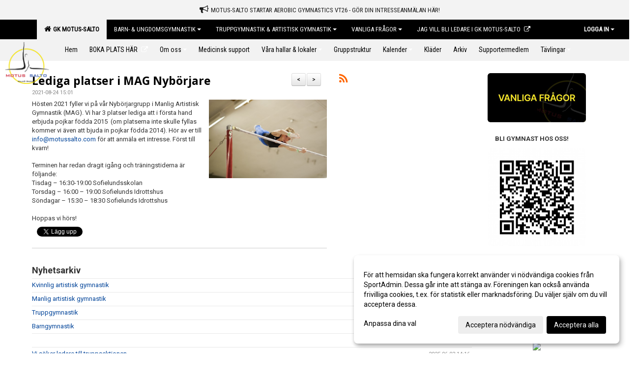

--- FILE ---
content_type: text/html; Charset=iso-8859-1
request_url: https://www.motussalto.com/nyheter/?ID=12&NID=817325
body_size: 21775
content:

<!DOCTYPE html>
<html lang="sv-SE">
<head>
    <meta http-equiv="Content-Type" content="text/html; charset=iso-8859-1">
    <title>GK Motus-Salto</title>
    <meta name="apple-mobile-web-app-capable" content="yes">

    <link rel='icon' href='../im/getLogga.asp?SID=1&v=78'>
    <link rel="stylesheet" href="https://cdn.kiprotect.com/klaro/v0.7.22/klaro.min.css" />
    
    
        <meta name="viewport" content="width=device-width, initial-scale=1, minimum-scale=1, user-scalable=yes">
    <meta property="og:image" content="http://www.motussalto.com/images/1/1/B8714F5A-A200-4EA6-A6CB-24EBBA5227F5_1104570.JPG">
<meta property="og:title" content="Lediga platser i MAG Nyb&#246;rjare">
<meta property="og:type" content="article">
<meta property="og:url" content="http://www.motussalto.com/nyheter/Default.asp?ID=12&NID=817325&ver=3">
<meta property="og:site_name" content="GK Motus-Salto">
<meta property="og:description" content="H&ouml;sten 2021 fyller vi p&aring; v&aring;r Nyb&ouml;rjargrupp i Manlig Artistisk Gymnastik (MAG). Vi har 3 platser lediga att i f&ouml;rsta hand erbjuda pojkar f&ouml;dda 2015 &nbsp;(om platserna inte skulle fyllas kommer vi &auml;ven att bjuda in pojkar f&ouml;dda 2014). H&ouml;r av er till info@motussalto.com&nbsp;f&ouml;r att anm&auml;la ert intresse. F&ouml;rst till kvarn! Terminen har redan dragit ig&aring;ng och tr&auml;ningstiderna &auml;r f&ouml;ljande:Tisdag &ndash; 16:30-19:00 SofielundsskolanTorsdag &ndash; 16:00 &ndash; 19:00 Sofielunds IdrottshusS&ouml;ndagar &ndash; 15:30 &ndash; 18:30 Sofielunds Idrottshus
&nbsp;
Hoppas vi h&ouml;rs!">


    <link href="../js/font-awesome-4.7.0/css/font-awesome.css" rel="stylesheet">
    <link href="../css/2.3.2/bootstrap.css?12444" rel="stylesheet">

    
        <link href="../css/2.3.2/bootstrap-responsive.css" rel="stylesheet">
    

    <link href="../css/saGen.css?12444" rel="stylesheet">

    
        <link href="../css/saLogga.css?12444" rel="stylesheet">
    
        <link href="../css/saResponsive.css?12444" rel="stylesheet">
    

    <link rel="stylesheet" type="text/css" href="../js/fancybox/source/jquery.fancybox.css?v=2.1.5_" media="screen">
    <link rel="stylesheet" href="../js/swipebox-master/source/swipebox.css">
       
     <link rel='STYLESHEET' type='text/css' href='../css/customStyle.asp?v=33,0'>

        <style>
            .navbar.visible-desktop.lagmeny {
                background-color: #F2F2F2 !important;
            }

            .navbar2  {
                background-color: #F2F2F2 !important;
            } 

            .mobilMeny  { 
                background-color: #F2F2F2 !important;
            }

        </style>
    

    <script src="../js/jquery.js?12444"></script>
    <script src="../js/jquery.form.js?12444"></script>
    <script src="../js/sa.js?12444"></script> 
    <script src="../js/edit.js?12444"></script>
    <script src="../js/artikel.js?12444"></script>

    <script src="../js/fancybox/source/jquery.event.move.js"></script>
    <script src="../js/fancybox/source/jquery.event.swipe.js"></script>
    <script src="../js/fancybox/source/jquery.fancybox.js?v=2.1.5."></script>
   
    <script src="../js/swipebox-master/source/jquery.swipebox.js"></script>

     


    <!-- make sure the config gets loaded before Klaro -->
    <script type='text/javascript' src="../js/klaro/config.js"></script>
    <script defer type="text/javascript">
    klaroConfig.services = [
        
        {
            name: 'cookie_1',
            default: true,
            translations: {               
                sv: {
                    title: 'ASPSESSIONID',
                    description: 'SportAdmin - En webbsession används för att tillfälligt spara information om ditt besök, Informationen försvinner när du stänger webbläsaren..'
                },                 
            },
            purposes: ['required'],
            cookies: [              
                
                    [/^ASPSESSIONID.*$/],
                
            ],
            required: true,
            onlyOnce: true
        },
        
        {
            name: 'cookie_2',
            default: true,
            translations: {               
                sv: {
                    title: 'Klaro',
                    description: 'Klaro - Används för att spara dina valda samtycken för cookies på denna webbplats, så att du inte behöver ange dessa vid varje återkommande besök..'
                },                 
            },
            purposes: ['required'],
            cookies: [              
                
                    [/klaro/],
                
            ],
            required: true,
            onlyOnce: true
        },
        
    ];
</script>


    <script defer type="text/javascript" src="https://cdn.kiprotect.com/klaro/v0.7.22/klaro-no-css.js"></script>


    <!-- Sätter variabler inför den dynamiska css:en -->
    
<!-- Klaro styling -->
 <style>
    .klaro .cookie-notice:not(.cookie-modal-notice) .cn-body{
        padding: 20px !important;
    }

    .klaro .cookie-notice:not(.cookie-modal-notice) .cn-body .cn-ok{
        align-items: center;
    }

    .klaro .cookie-modal .cm-modal .cm-header h1{
        font-size: 16px;
    }

    .klaro .cookie-modal p,  .klaro .cookie-notice p, .klaro .cookie-modal h1, .klaro .cookie-modal li {
        color: #000000;
        line-height: 20px;
    }

    .klaro .cookie-notice .cm-btn, .klaro .cookie-modal .cm-btn {
        padding: 8px 15px;
        background-color: #eeeeee;
        color: #000;
    }

    .klaro .cookie-modal .cm-btn.cm-btn-info.cm-btn.cm-btn-success {
        background-color: #F2F2F2;
        color: #000;
    }

    .klaro .cookie-notice .cm-btn.cm-btn-success, .klaro .cookie-modal .cm-btn.cm-btn-success {        
        background-color: #000000;
        color: #FFF;
    }

    .klaro .cookie-notice:not(.cookie-modal-notice), .klaro .cookie-modal .cm-modal.cm-klaro {
        background-color: #ffffff;
    }

    .klaro .cookie-notice a, .klaro .cookie-modal a{
        color: #000000;
    }

    .klaro .cookie-notice a:focus, .klaro .cookie-modal a:focus{
        border: none;
        outline: none;
    }

    .klaro .cookie-modal .slider, .klaro .cookie-modal .cm-list-input:focus+.cm-list-label .slider{
        box-shadow: none;
    }

    .klaro .cookie-modal .cm-list-input.required:checked+.cm-list-label .slider{
        background-color: #000000;        
        
        opacity: .8;
    }

    .klaro .cookie-modal .cm-list-input:checked+.cm-list-label .slider{
        background-color: #000000;                
    }

    .klaro .cookie-modal .cm-list-input.half-checked:checked+.cm-list-label .slider, .klaro .cookie-modal .cm-list-input.only-required+.cm-list-label .slider{
        background-color: #000000;
        opacity: .6;        
    }

    @media (min-width: 660px) {
        .klaro .cookie-modal .cm-modal.cm-klaro{
            border-radius: 8px;
        }
    }

    @media (min-width: 1024px) {
        .klaro .cookie-notice:not(.cookie-modal-notice) {
            max-width: 540px;
            border-radius: 8px;
        }
    }
 </style>
<style>  



/* INSTÄLLNINGAR */
/* UTAN TOPPBILD */

        body {
            background-color:#FFFFFF;
            background-image:url('../im/getbg.asp?SID=1&v=78');
            background-repeat:repeat-x;
            background-position: 0px;
        }

    .linearBg {
        background-color: #445566;
        background: linear-gradient(to top, #000000, #445566);
    }



/* Overridear inställning med span9 till fullwidth. Används i mobilläget för vänstermeny */
@media screen and (max-width: 980px) {
    .row-fluid .span9 {
        width: 100%;
    }
}

/* Gemensam CSS för gammal och ny version */
#outerAd { 
    width: 200px; 
}

/* Bakgrund vald som mönster med färg (likadant som gamla hemsidan) */
/* Döljer panelerna som endast ska visas när det är en bakgrundsbild */
/* Sätter samma inställningar på bakgrunden som för hemsida 1.0 */

 
    body {
        background-color: #FFFFFF;
        background-image: url('../im/getbg.asp?SID=1&v=78');
        background-repeat: repeat-x;
        background-position: 0px 0px;
    }




/* CSS FÖR Logga (NYA DESIGNEN) */


    /* Hover-färg i dropdownmenyerna */
    .dropdown-menu li > a:hover, .dropdown-menu li > a:focus, .dropdown-submenu:hover > a {
        background-color: #F2F2F2;
        color: #000;
    }

    .fontAwsomeHover:hover .fontAwsomeHoverIcon {
         color: #CCC !important;
    } 

    /* Bland annat pilen i i drop-downmenyn (toppmenyn) för mobilversionen */
    .navbar .nav li.dropdown > .dropdown-toggle .caret { 
        border-top-color: #FFF !important; 
    }

    /* För att ändra färg på pilen vid hover om ena sidfärgen är ljus och den andra mörk */
   .navbar .nav li.dropdown > .dropdown-toggle:hover .caret { 
        border-top-color: #000 !important; 
    }
   /* Dropdown-meny */
   .navbar .nav li.open > .dropdown-toggle .caret { 
        border-top-color: #000 !important; 
    }

    .caret {
        border-top-color: #FFF; 
    }

    /* Lilla pilen bredvid föreningsnamnet upp till vänster i mobilversionen */
    #caretAreaNamn {
        border-top-color: #000 !important; 
    }

    /* Den lilla pilen som syns på dropdown-knapparna i andra menyn */
    .tMenuTop a:hover .caret {
        border-top-color: #000; 
    }

    /* Den lilla pilen som syns på dropdown-knapparna i första menyn */
    .tMenuSektion:hover > a .caret {
        border-top-color: #000 !important; 
    }

    .open > a .caret {
        border-top-color: #000 !important; 
    }

    /* Hover - Inverterar knapparna i toppmenyn */
    /* Båda dessa bör göras */
    .tMenuSektion:hover > a { 
        color: #000 !important; 
    } 
    .tMenuSektion > a:hover { 
        color: #000 !important; 
    } 
    /* ------------- */

    .tMenuSektion .active {
        background-color: #F2F2F2 !important; /* Ändrar från color1 till 2. Lugi. toppmenyn på active har fel färg */
    }

    /* Denna måste göras dominant */
    .active .caret {
        border-top-color: #000 !important; 
    }

    .navbar-inner22 .open > a {
        background-color: #F2F2F2 !important;
        color: #000;
    }

    /* Gör så att färgen blir korrekt efter man klickar på dropdown i toppmenyn --> stänger dropdown --> flyttar musen från elementet */
    .navbar .topMenu .nav > li > a:focus, .navbar .topMenu .nav > li > a:hover {
        color: #FFF;
    }

    .nav-list > .active > a { 
        background: #F2F2F2; 

    }

    .tMenuActive > a { 
        border-bottom: 2px solid #000;
    }

    #outerAd { 
        margin-left: 955px;
    }

    .rub {
        font-family: 'Open Sans', Tahoma, Arial, 'Helvetica Neue', Helvetica, sans-serif;
    }

    /* Bakgrundsfärgen ändras i menyn på hover */
    .tMenuTop:hover {
        background: #F2F2F2; 
    }
    .tMenuSektion:hover {
        background: #F2F2F2; 
    }

    /* Undermenyn i andra navigeringsmenyn */
    .navbar {
        background: #000000;
    }

    .navbar2 {
        background: #000000;
    }

    .navbar .topMenu .nav > .active > a,
    .navbar .topMenu .nav > .active > a:hover,
    .navbar .topMenu .nav > .active > a:focus {
        background: #F2F2F2;
        color: #FFF;
    }
    
    .sektionsruta {
        /* Variablen "sketionsrutaColor" sätts ovan */
        border-bottom-color: #000000;
    }

    /* Knappen man är på i toppmenyn */ 
    .navbar .nav li.dropdown.open > .dropdown-toggle,
    .navbar .nav li.dropdown.active > .dropdown-toggle,
    .navbar .nav li.dropdown.open.active > .dropdown-toggle {
        background-color: #F2F2F2;
        color: #000;
    }


    /* Färgen på texten i andra menyn */
    .tMenuTop > a {
        color: #FFF;
    }

    /* Färgen på texten i toppmenyn */ 
    /* Lagt till topMenu för att endast göra inställningarna på toppmenyn */
    .navbar .topMenu .nav > li > a {
        color: #FFF;
    }
   
    /* Undermeny till andra menyn */ 
    .tMenuTopUnder > a { 
        color: #000;
    }

    /* HOVER - Undermeny  till andra menyn */ 
    .tMenuTopUnder > a:hover { 
        border-bottom: 2px solid #000;
    }

    /* Hover på knapparna i andra menyn */
    .tMenuTop a:hover {
        color: #000; 
    }

    /* Aktiverade knappen i andra menyn */
    .tMenuTopActive {
        background: #F2F2F2;
    }

    /* Texten i den aktiverade knappen i andra menyn */
    /* Important för annars sparas över i vissa versioner. exempel Höllviken */
    .navbar .nav > .active > a, .tMenuTopActive > a { 
        color: #000 !important; 
    }

    /* Den lilla pilen i den aktiverade knappen i andra menyn */
    .navbar .nav > .active > a, .tMenuTopActive > a .caret { 
        border-top-color: #000; 
    }

    /* Vänstermenyn(endast ?) hover på befintligt val --> sparar över automatisk genererad färg */
    .nav-list > .active > a:hover {
        background: #F2F2F2;
        color: #000;
    }

    .nav-list > .active > a {
        color: #000;
    }

    /* Mobilmenyn */
    .mobilMeny {
        background: #000000  !important;
        border-bottom: 2px solid #F2F2F2 !important;
    }

    /* Färgen i mobilmenyn */
    .mobilMenyItemList {
        background: #F2F2F2 !important;
    }


    .tMenuObj > a {
        color: #000;
    }

    /* Aktiverad ruta i menyn */
    .tMenuObjActive > a {
        color: #000;
    }

    .menuBtnMobile {
        color: #FFF;
    }   

    /* Externa länkarna i andra menyn utan aktivt val */
    .tMenuTop .externalLink {
        color: #FFF;
    }

    /* Hover - Externa länkarna i andra menyn utan aktivt val */
    .tMenuTop a:hover .externalLink {
        color: #000;
    }

    /* Externa länkarna (mobilmenyn m.fl.) */
    .externalLink {
        color: #000;
    }

    .menyLista .tMenuSektion .externalLink {
        color: #FFF;
    }

    .menyLista .tMenuSektion:hover .externalLink {
        color: #000;
    }

    .menyLista .tMenuSektion .dropdown-menu .externalLink, 
    .open .dropdown-menu .externalLink {
        color: #333333;
    }

    .menyLista .tMenuSektion .dropdown-menu a:hover .externalLink,
    .open .dropdown-menu a:hover .externalLink  {
        color: #000;
    }

    /* Listan med innehåll i översta menyn */
    .menyLista {
        width: calc( 1200px - 125px); /* För menyn att inte falla ned om den har för långt innehåll vid full window-width */
    }

    /* Om det finns för långt innehåll i toppmenyn gör det ändå att klicka på logga in */
    .logInBtnOuter {
        background: #000000;
    }

    .avgransareMeny {
        background: #F2F2F2;
    }

    .undermeny {
        background: #F2F2F2;
    }

    .topAlert {
        background: #F2F2F2;
        color: #000;
    }

    .topAlert:hover, .topAlert:focus {
        color: #000;
    }


    /* Vänstermenyn - Logga */
    

        /* DESKTOP */
        /* @media screen and (min-width: 980px) { */

            /* Loggan */
            #foreningslogotyp { 
                height: 180px;
            }

            #LoggaDiv {
                padding-top: 9px;
                margin-left: 42px;
            }
            #topMargin {
                height: 200px;
            }

            /* Text 1 */
            .text1{
                margin-left: 251px;
                padding-top: 111px;
            }
            .text1Font {
                font-size: 60px;
            }
            .text1Shadow {
                margin-left: 250px;
                padding-top: 110px;
            }
            .text1ShadowFont {
                font-size: 60px;
            } 

            /* Text 2 */
            .text2{
                margin-left: 251px;
                padding-top: 146px;

            }
            .text2Font {
                font-size: 28px;

            }
            .text2Shadow {
                margin-left: 250px;
                padding-top: 145px;
            }
            .text2ShadowFont {
                font-size: 28px;
            } 

            /* Text 3 */
            .text3{
                margin-left: 251px;
                padding-top: 161px;
            }
            .text3Font {
                font-size: 32px;
            }
            .text3Shadow {
                margin-left: 250px;
                padding-top: 160px;
            }
            .text3ShadowFont {
                font-size: 32px;

            }
    
        /* Mobil */
        @media screen and (min-width: 701px) and (max-width: 980px) {
            #topMargin {
                height: 133px; 
            }

            /* Loggan */
            #foreningslogotyp {
                height: 120px !important;
            }
            #LoggaDiv {
                margin-left: 28px;
                padding-top: 7px;
            }

            /* Text 1 */
            .text1{
                margin-left: 168px;
                padding-top: 74px;
            }
            .text1Font {
                font-size: 40px;
            }
            .text1Shadow {
                margin-left: 167px;
                padding-top: 73px;
            }
            .text1ShadowFont {
                font-size: 40px;
            } 

            /* Text 2 */
            .text2{
                margin-left: 168px;
                padding-top: 98px;
            }
            .text2Font {
                font-size: 19px;
            }
            .text2Shadow {
                margin-left: 167px;
                padding-top: 97px;
            }
            .text2ShadowFont {
                font-size: 19px;
            } 

            /* Text 3 */
            .text3{
                margin-left: 168px;
                padding-top: 108px;
            }
            .text3Font {
                font-size: 21px;
            }
            .text3Shadow {
                margin-left: 167px;
                padding-top: 107px;
            }
            .text3ShadowFont {
                font-size: 21px;
            } 
        }

        @media screen and (max-width: 700px) {
            #LoggaDiv {
                margin-left: 21px;
                padding-top: 5px;
            }

            #topMargin {
                height: 100px; 
            }

            #foreningslogotyp {
                height: 90px !important;
            }

            /* Text 1 */
            .text1{
                margin-left: calc(125px + 1px);
                padding-top: calc((55px ) + 1px);
            }
            .text1Font {
                font-size: 20px;
            }
            .text1Shadow {
                margin-left: 125px;
                padding-top: 55px;
            }
            .text1ShadowFont {
                font-size: 20px;
            } 

            /* Text 2 */
            .text2{
                margin-left: calc(125px + 1px);
                padding-top: calc((72px ) + 1px);
            }
            .text2Font {
                font-size: 15px;
            }
            .text2Shadow {
                margin-left: 125px;
                padding-top: 72px;
            }
            .text2ShadowFont {
                font-size: 15px;
            } 

            /* Text 3 */
            .text3{
                margin-left: calc(125px + 1px);
                padding-top: calc((80px ) + 1px);
            }
            .text3Font {
                font-size: 13px;
            }
            .text3Shadow {
                margin-left: 125px;
                padding-top: 80px;
            }
            .text3ShadowFont {
                font-size: 13px;
            } 

            /* Om föreningsnamnet är för många tecken förminskas storleken relativt till webbsidans bredd */
            
        }
    


/* CSS FÖR TOPPBILDSLÄGE (GAMLA VERSIONEN) */

    .tMenuTop > a {
        color: #000;
    }

</style>

<link href='//fonts.googleapis.com/css?family=Asap|Roboto+Condensed|Open Sans:Normal,Bold,Italic|Roboto:Normal,Bold,Italic' rel='stylesheet'><style>body { font-family: 'Roboto', Tahoma, Arial,'Helvetica Neue', Helvetica, sans-serif; }.btn { font-family: 'Roboto', Tahoma, Arial,'Helvetica Neue', Helvetica, sans-serif; } li { font-family: 'Roboto', Tahoma, Arial,'Helvetica Neue', Helvetica, sans-serif; }.navbar .nav > li > a, .tMenuTop > a, .dropdown-menu li > a, .tMenuTopUnder > a, .nav-list > .active > a, .nav-list > li > a { font-family:'Roboto Condensed', Tahoma, Arial,'Helvetica Neue', Helvetica, sans-serif; font-size:14px; }</style>

</head>

<body>
<style>
.ssAlert {
    background-size: cover !important;
    background-position: center center !important;
display: none !important;

}

.ssAlertButton {
    color: #2E805E !important;
    border-radius: 10px !important;
    background: #fff !important;
    padding: 10px 24px !important;
display: none !important;
}

.ssMobAlertButton {
    color: #000 !important;
    background: #f7d400 !important;
display: none !important;
}

.ssMobAlert {
    color: #f7d400 !important;
    background: #000 !important;
display: none !important;
}

</style>
<div id="dialog"></div>
<div id="fb-root"></div>
<script>    (function (d, s, id) {
        var js, fjs = d.getElementsByTagName(s)[0];
        if (d.getElementById(id)) return;
        js = d.createElement(s); js.id = id;
        js.src = "//connect.facebook.net/sv_SE/sdk.js#xfbml=1&version=v2.3";
        fjs.parentNode.insertBefore(js, fjs);
    } (document, 'script', 'facebook-jssdk'));</script>
<div class="gradBG" style='position:absolute;width:100%;height:500px;border:0px solid;z-index:-1'></div>

<a name='topAlert' href='https://entry.sportadmin.se/groupsOverview?uid=gLUZiA' target='_blank' class='topAlert'><i class='fa fa-bullhorn' aria-hidden='true' style='margin-right: 5px; font-size: 18px;'></i><span>Motus-Salto startar Aerobic Gymnastics VT26 - Gör din intresseanmälan här!</span></a><div id="outer2Wide" style='border:0px solid;max-width:1200px;'><div id="outerWide" style='border:0px solid;'>
        <div class="navbar menu block" > <!-- navbar-inverse navbar-fixed-top-->
            <div class="navbar-inner22 topMenu" style="padding: 0px">
                <div class="container" >

                    
                    <div class="hidden-desktop">
                        <ul class="nav" >
                            <li class="active dropdown huvudmenyBtn"><a href="#" class="dropdown-toggle needsclick" data-toggle="dropdown"><b class="foreningsnamnMobil" >GK Motus-Salto <b id="caretAreaNamn" class="caret"></b></b></a>
                                <ul class="dropdown-menu ">
                                    <li class=""><a href='../?SID=1'>GK Motus-Salto</a></li><li class="" style=padding-left:10px><b>Barn- &amp; Ungdomsgymnastik</b><li class=""><a href='../?SID=4' ><span>Barn- &amp; Ungdomsgymnastik</span></a></li><li class=""><a href='https://www.motussalto.com/sida/?ID=222788' ><span>Vanliga frågor</span></a></li><li class=""><a href='https://sportadmin.se/book/?F=d0b9ea67-363a-461e-a008-0baf49be9b4etarget' target='_blank'><span>BOKA PLATS HÄR</span><i class='fa fa-external-link externalLink' aria-hidden='true' style='margin-left: 7px;'></i></a></li><li class="" style=padding-left:10px><b>Truppgymnastik &amp; Artistisk Gymnastik</b><li class=""><a href='https://entry.sportadmin.se/groupsOverview?uid=gLUZiA' target='_blank'><span>INTRESSEANMÄLAN</span><i class='fa fa-external-link externalLink' aria-hidden='true' style='margin-left: 7px;'></i></a></li><li class=""><a href='../?SID=114' ><span>Truppgymnastik</span></a></li><li class=""><a href='../?SID=115' ><span>Kvinnlig Artistisk Gymnastik (KvAG)</span></a></li><li class=""><a href='../?SID=116' ><span>Manlig Artistisk Gymnastik (MAG)</span></a></li><li class="" style=padding-left:10px><b>Vanliga frågor</b><li class=""><a href='http://www.motussalto.com/sida/?ID=222788' ><span>Vanliga frågor</span></a></li><li class=""><a href='https://entry.sportadmin.se/groupsOverview?uid=gLUZiA' target='_blank'><span>INTRESSEANMÄLAN</span><i class='fa fa-external-link externalLink' aria-hidden='true' style='margin-left: 7px;'></i></a></li><li class=""><a href='https://entry.sportadmin.se/groupsOverview?uid=gLUZiA' target='_blank'><span><b>Jag vill bli ledare i GK Motus-Salto</b></span><i class='fa fa-external-link externalLink' aria-hidden='true' style='margin-left: 7px;'></i></a></li>
                                </ul>
                            </li>
                        </ul>
                    </div>

                    
                    <div class="visible-desktop">
                        <ul class="nav menyLista">
                            <li class="tMenuSektion active"><a href='../?SID=1'><i class='fa fa-home' style='font-size:15px;width:12px'></i>&nbsp; GK Motus-Salto</a></li><li class="tMenuSektion dropdown "><a href=# class="dropdown-toggle" data-toggle="dropdown">Barn- &amp; Ungdomsgymnastik<b class="caret"></b></a><ul class="dropdown-menu"><li class=""><a href='../?SID=4' ><span>Barn- &amp; Ungdomsgymnastik</span></a></li><li class=""><a href='https://www.motussalto.com/sida/?ID=222788' ><span>Vanliga frågor</span></a></li><li class=""><a href='https://sportadmin.se/book/?F=d0b9ea67-363a-461e-a008-0baf49be9b4etarget' target='_blank'><span>BOKA PLATS HÄR</span><i class='fa fa-external-link externalLink' aria-hidden='true' style='margin-left: 7px;'></i></a></li></ul></li><li class="tMenuSektion dropdown "><a href=# class="dropdown-toggle" data-toggle="dropdown">Truppgymnastik &amp; Artistisk Gymnastik<b class="caret"></b></a><ul class="dropdown-menu"><li class=""><a href='https://entry.sportadmin.se/groupsOverview?uid=gLUZiA' target='_blank'><span>INTRESSEANMÄLAN</span><i class='fa fa-external-link externalLink' aria-hidden='true' style='margin-left: 7px;'></i></a></li><li class=""><a href='../?SID=114' ><span>Truppgymnastik</span></a></li><li class=""><a href='../?SID=115' ><span>Kvinnlig Artistisk Gymnastik (KvAG)</span></a></li><li class=""><a href='../?SID=116' ><span>Manlig Artistisk Gymnastik (MAG)</span></a></li></ul></li><li class="tMenuSektion dropdown "><a href=# class="dropdown-toggle" data-toggle="dropdown">Vanliga frågor<b class="caret"></b></a><ul class="dropdown-menu"><li class=""><a href='http://www.motussalto.com/sida/?ID=222788' ><span>Vanliga frågor</span></a></li><li class=""><a href='https://entry.sportadmin.se/groupsOverview?uid=gLUZiA' target='_blank'><span>INTRESSEANMÄLAN</span><i class='fa fa-external-link externalLink' aria-hidden='true' style='margin-left: 7px;'></i></a></li></ul></li><li class="tMenuSektion "><a href='https://entry.sportadmin.se/groupsOverview?uid=gLUZiA' target='_blank'><span>Jag vill bli ledare i GK Motus-Salto</span><i class='fa fa-external-link externalLink' aria-hidden='true' style='margin-left: 7px;'></i></a></li>
                        </ul>
                    </div>

                    
                    <ul class="nav pull-right" > 
                        <li class="dropdown tMenuSektion logInBtnOuter"><a href="#" class="dropdown-toggle" data-toggle="dropdown"><b><span class="logInBtn" >Logga in</span><b class="caret"></b></b></a>
                            <div class="dropdown-menu logInDiv" style="width: 270px;white-space: normal;flex-direction: column;padding: 12px;"> 
                            <div style="font-weight:600;margin-bottom:6px;">Vill du logga in som ledare/administratör?</div>
                            <div style="margin-bottom:12px">
                                    Logga in på SportAdmin <a target="_blank" href="https://identity.sportadmin.se/">här</a> och klicka på <i>Hemsida</i> i vänstermenyn. 
                            </div>

                                <div style="font-weight:600;margin-bottom:6px;">Vill du logga in som medlem/målsman?</div>
                                <div>
                                    Alla medlemsprofiler hanteras nu i appen SportAdmin. Appen hittar du i <a href="https://apps.apple.com/se/app/sportadmin/id6444823852">App Store</a> och 
                                    <a href="https://play.google.com/store/apps/details?id=com.leaderappbeta.com">Google Play</a>
                                </div>
                            </div>
                        </li>
                    </ul>

                </div>
            </div>
        </div>
    <div style='margin:0;border:0;'><div id='topMargin'><div id='LoggaDiv' style='position:absolute;display:inline;color:#000'><a href="../?SID=1"><img alt="GK Motus-Salto logo"  id='foreningslogotyp' src='../im/getLogga.asp?SID=1&v=78'></a></div><div class='v11TOPText1topElement v11TOPText1leftElement v11TOPText1colorElement text1' style='position:absolute;display:inline;color:#FFFFFF'><span class='v11TOPText1Element v11TOPText1fontElement v11TOPText1sizeElement text1Font' style='font-family:Roboto;'>GK MOTUS-SALTO</span></div><div class='v11TOPText2topElement v11TOPText2leftElement v11TOPText2colorElement text2' style='position:absolute;display:inline;color:#FFFFFF'><span class='v11TOPText2Element v11TOPText2fontElement v11TOPText2sizeElement text2Font' style='font-family:Roboto;'></span></div><div class='v11TOPText3topElement v11TOPText3leftElement v11TOPText3colorElement text3' style='position:absolute;display:inline;color:#FFFFFF'><span class='v11TOPText3Element v11TOPText3fontElement v11TOPText3sizeElement text3Font' style='font-family:Open Sans;'></span></div></div></div>

        <div class="container-fluid block" style="margin: 0px; padding: 0px;" >

 
            <div class="row-fluid marginToPage2" style="background: #FFF; ">
                <div class="navbar hidden-desktop menu mobilMeny" style="margin: 0px;">
                    <div class="container">

                    <!-- Menyikon mobilläge -->
                        <i data-toggle="collapse" data-target=".nav-collapse3" class="fa fa-bars menuBtnMobile" aria-hidden="true"></i> 


                        <div class="nav-collapse3 collapse mobilMenyItemList" style="width:100%">
                          
                                <div class="tMenuObj "><a href='../start/?ID=11' ><span>Hem</span></a></div><div class="tMenuObj "><a href='https://sportadmin.se/book/?F=d0b9ea67-363a-461e-a008-0baf49be9b4etarget' target='_blank'><span>BOKA PLATS HÄR</span><i class='fa fa-external-link externalLink' aria-hidden='true' style='margin-left: 7px;'></i></a></div><div class="tMenuObj "><a href='../sida/?ID=19' ><span>Om oss<i class='fa fa-caret-right mobilMenyCaret' aria-hidden='true'></i></span></a></div><div class="tMenuObj "><a href='../sida/?ID=492653' ><span>Medicinsk support</span></a></div><div class="tMenuObj "><a href='../sida/?ID=929' ><span>Våra hallar &amp; lokaler<i class='fa fa-caret-right mobilMenyCaret' aria-hidden='true'></i></span></a></div><div class="tMenuObj "><a href='../sida/?ID=327045' ><span>Gruppstruktur</span></a></div><div class="tMenuObj "><a href='../kalender/?ID=3305' ><span>Kalender<i class='fa fa-caret-right mobilMenyCaret' aria-hidden='true'></i></span></a></div><div class="tMenuObj "><a href='../sida/?ID=928' ><span>Kläder</span></a></div><div class="tMenuObj "><a href='../nyheter/?ID=12' ><span>Arkiv</span></a></div><div class="tMenuObj "><a href='../sida/?ID=273595' ><span>Supportermedlem</span></a></div><div class="tMenuObj " style='border-bottom: none;' ><a href='../sida/?ID=412352' ><span>Tävlingar<i class='fa fa-caret-right mobilMenyCaret' aria-hidden='true'></i></span></a></div>
                           <div class="clearBoth"></div>
                        </div>
                    </div>
                </div>

        <!-- Vänstermeny -->

      
                    <div class="navbar visible-desktop lagmeny" >
                        <div class="container navbar2" style="overflow: hidden;">
                            <div style="overflow: hidden;">                            
                                <div class="tMenuTop dropdown-toggle " style='border:0px solid'><a href='../start/?ID=11' ><span>Hem</span></a></div><div class="tMenuTop dropdown-toggle " style='border:0px solid'><a href='https://sportadmin.se/book/?F=d0b9ea67-363a-461e-a008-0baf49be9b4etarget' target='_blank'><span>BOKA PLATS HÄR</span><i class='fa fa-external-link externalLink' aria-hidden='true' style='margin-left: 7px;'></i></a></div><div class="tMenuTop dropdown-toggle " style='border:0px solid'><a href='../sida/?ID=19' ><span>Om oss<b class='caret'></b></span></a></div><div class="tMenuTop dropdown-toggle " style='border:0px solid'><a href='../sida/?ID=492653' ><span>Medicinsk support</span></a></div><div class="tMenuTop dropdown-toggle " style='border:0px solid'><a href='../sida/?ID=929' ><span>Våra hallar &amp; lokaler<b class='caret'></b></span></a></div><div class="tMenuTop dropdown-toggle " style='border:0px solid'><a href='../sida/?ID=327045' ><span>Gruppstruktur</span></a></div><div class="tMenuTop dropdown-toggle " style='border:0px solid'><a href='../kalender/?ID=3305' ><span>Kalender<b class='caret'></b></span></a></div><div class="tMenuTop dropdown-toggle " style='border:0px solid'><a href='../sida/?ID=928' ><span>Kläder</span></a></div><div class="tMenuTop dropdown-toggle " style='border:0px solid'><a href='../nyheter/?ID=12' ><span>Arkiv</span></a></div><div class="tMenuTop dropdown-toggle " style='border:0px solid'><a href='../sida/?ID=273595' ><span>Supportermedlem</span></a></div><div class="tMenuTop dropdown-toggle " style='border:0px solid'><a href='../sida/?ID=412352' ><span>Tävlingar<b class='caret'></b></span></a></div>
                            </div>
                        </div>
                    </div>
<div class='visible-desktop avgransareMeny'></div><div id='annonsPelareMobil' style='width: 100%; height: 120px;' class='hidden-desktop'><div id=blockMobil class='innerAd' style='background:#FFF; height: 120px; display:flex; justify-content:center; align-items:center;'><div id=blockMobil_0 style=' position:absolute; width:250px; left: 50%; margin-left: -125px;'><table id=blockTabMobil_0 border=0 width=100% cellpadding=0 cellspacing=0><tr><td align=center><a href='http://www.motussalto.com/sida/?ID=222788' target='_blank'><div align=center class='mediumDiv innerAd' style='border-radius:5px;'><img src='/spalt/1/1/38365mobil_2_500.png?v=4' style='border-radius:5px;max-height: 120px;width:auto;' ></div></a></table></div><div id=blockMobil_1 style='display: none; position:absolute; width:250px; left: 50%; margin-left: -125px;'><table id=blockTabMobil_1 border=0 width=100% cellpadding=0 cellspacing=0><tr><td align=center><a href='https://sportadmin.se/book/?F=d0b9ea67-363a-461e-a008-0baf49be9b4e' target='_blank'><div align=center class='mediumDiv innerAd' style='border-radius:5px;'><img src='/spalt/1/1/38366mobil_2_500.png?v=6' style='border-radius:5px;max-height: 120px;width:auto;' ></div></a></table></div><div id=blockMobil_2 style='display: none; position:absolute; width:250px; left: 50%; margin-left: -125px;'><table id=blockTabMobil_2 border=0 width=100% cellpadding=0 cellspacing=0><tr><td align=center><a href='https://www.vinge.se/' target='_blank'><div align=center class='mediumDiv innerAd' style='border-radius:5px;'><img src='https://cdn.sportadmin.se/3/h/1/c974f322579d16ce38ee89b12c15cf8c688414192f4946c2fe226983ff17a08e_M.png' style='border-radius:5px;max-height: 120px;width:auto;' /></div></a></table></div></div></div><hr style='margin: 15px 0 5px 0;' class='hidden-desktop'><script>setInterval(function() {if ($(window).width() < 963) {if (!mouseOverMobil) {if ($('#blockMobil_0').is(':visible')) { $('#blockMobil_0').fadeOut(1000);$('#blockMobil_1').fadeIn(1000)}else if ($('#blockMobil_1').is(':visible')) { $('#blockMobil_1').fadeOut(1000);$('#blockMobil_2').fadeIn(1000)}else if ($('#blockMobil_2').is(':visible')) { $('#blockMobil_2').fadeOut(1000);$('#blockMobil_0').fadeIn(1000)}
}};}, 3000);var mouseOverMobil;mouseOverMobil=false;$( "#annonsPelareMobil" ).mouseover(function() { mouseOverMobil=true });$( "#annonsPelareMobil" ).mouseout(function() { mouseOverMobil=false });</script><div style="max-width:955px;"><div class="span99" style="background: #FFFFFF;">            
        <div id="wrap" style='border: 0px solid; display: block; width: 100%;'>


<!-- Sist i koden eftersom ""session("areSidinnehallBredd")"" måste ha hunnit få sitt värde -->

    <style>
       #outerAd { 
            position: absolute;
            margin-left: 955px;
            
        }
    </style>



<!-- Hover för sportadmin-loggan upp i högra hörnet -->
<script>
    function UTF8TOISO(text){
        text = text.replace(/Ã?Â¶/g, "ö")
        text = text.replace(/Ã?Â¤/g, "ä")
        text = text.replace(/Ã?Â¥/g, "å")
        text = text.replace(/Ã?Â?/g, "Ö")
        text = text.replace(/Ã?Â?/g, "Ä")
        text = text.replace(/Ã?Â?/g, "Å")
        text = text.replace(/Ã?Â©/g, "Ã©")
        text = text.replace(/Ã?Â¨/g, "Ã¨")
        text = text.replace(/Ã?Â¼/g, "Ã¼")
        text = text.replace(/Ã?Â¡/g, "Ã¡")
        return text;
    }

    $( document ).ready(function() {
        $(".imgHover img").hover(function () {
            $( ".imgHover img" ).attr("src", "../im/LogoIcoLightGray.png");
        }, function () {
            $(".imgHover img").attr("src", "../im/logoIcoWhite.png");
            });

       
        var tables = document.getElementsByClassName("clCommonGrid")
        for (var i = 0; i < tables.length; ++i) {
            var innerHtml = tables[i].innerHTML;
            var text = UTF8TOISO(innerHtml)
            tables[i].innerHTML = text;
        }


    });

    
</script>
<form id="myForm" method="post" autocomplete="off">
<div class='marginToPage'><div class=tbl1><div style=max-width:100% ><div style=float:right;display:inline-block;margin-right:2% ><b style=font-size:15px><a href='?ID=12&NID=806976' class='btn btn-small'>></a></b></div><div style=float:right;display:inline-block;margin-left:10px;margin-right:2px;><b style=font-size:15px><a href='?ID=12&NID=823814' class='btn btn-small'><</a></b></div> <style>
 .table td {
  border-top: 0px;
}
@media (max-width: 768px) {
    .mobileknappis {
        padding: 10px; /* Adjust padding as needed */
        /*margin: 5px; /* Adjust margins as needed */
    }
}

</style>  <div class=inner ><section id='Lediga platser i MAG Nybörjare'><span class=rub title='Lediga platser i MAG Nybörjare'><a target=_top href=../nyheter/?ID=12&NID=817325>Lediga platser i MAG Nybörjare</a></span></section><div style=margin-top:0px><span style=font-size:11px;color:#888888>2021-08-24 15:01</span></div><div class=imgDiv style='border:0px solid #000000;margin-top:5px;float:right;max-width:40%;margin-left:10px;margin-bottom:10px'><a href="javascript:openBox('/images/1/1/B8714F5A-A200-4EA6-A6CB-24EBBA5227F5_1104570_1280.JPG?v=2021-08-25 14:50:24')" ><img src='/images/1/1/B8714F5A-A200-4EA6-A6CB-24EBBA5227F5_1104570_512.JPG?v=2021-08-25 14:50:24' style='width:100%;' ></a></div><div style='margin-top:5px;margin-bottom:17px;border:0px solid #999999;'><p>H&ouml;sten 2021 fyller vi p&aring; v&aring;r Nyb&ouml;rjargrupp i Manlig Artistisk Gymnastik (MAG). Vi har 3 platser lediga att i f&ouml;rsta hand erbjuda pojkar f&ouml;dda 2015 &nbsp;(om platserna inte skulle fyllas kommer vi &auml;ven att bjuda in pojkar f&ouml;dda 2014). H&ouml;r av er till <a href="mailto:info@motussalto.com">info@motussalto.com</a>&nbsp;f&ouml;r att anm&auml;la ert intresse. F&ouml;rst till kvarn!</p></div><div style='margin-top:5px;border:0px solid #999999;'><p>Terminen har redan dragit ig&aring;ng och tr&auml;ningstiderna &auml;r f&ouml;ljande:<br />Tisdag &ndash; 16:30-19:00 Sofielundsskolan<br />Torsdag &ndash; 16:00 &ndash; 19:00 Sofielunds Idrottshus<br />S&ouml;ndagar &ndash; 15:30 &ndash; 18:30 Sofielunds Idrottshus</p>
<p>&nbsp;</p>
<p>Hoppas vi h&ouml;rs!</p></div><div style=clear:both></div><div style='margin-top:8px;height:25px;border:0px solid;padding:0'><div style=float:left class="fb-like" data-href="nyheter/?ID=12&NID=817325&ver=3" data-layout="button_count" data-action="like" data-show-faces="true" data-share="true"></div><div style=float:left;padding-left:10px><a href="https://twitter.com/share" class="twitter-share-button" data-url="nyheter/?ID=12&NID=817325">Tweeta</a> <script>!function(d,s,id){var js,fjs=d.getElementsByTagName(s)[0],p=/^http:/.test(d.location)?'http':'https';if(!d.getElementById(id)){js=d.createElement(s);js.id=id;js.src=p+'://platform.twitter.com/widgets.js';fjs.parentNode.insertBefore(js,fjs);}}(document, 'script', 'twitter-wjs');</script></div></div><div class=hr></div></div></div></div><div class=tbl2><div><div align=left style='margin-left:25px;border:0px solid #000000;min-height:300px;'><div style=margin-bottom:0px;margin-bottom:0px;color:#666666><a href=../rss/?SID=1 style=color:#FF6600 title='Visa som RSS'><i style=font-size:22px class="fa fa-rss"></i></a></div></div></div></div><div style=clear:both><div><br><div class=inner><b style=font-size:18px>Nyhetsarkiv</b></div><div style=height:5px></div><div class='news'><table width=100% ><tr><td class=inner><a href=?ID=12&NID=1044019>Kvinnlig artistisk gymnastik</a></s><td align=right nowrap><span style=font-size:11px;color:#888888>2025-12-07</span></td></table></div><div class='news'><table width=100% ><tr><td class=inner><a href=?ID=12&NID=1044026>Manlig artistisk gymnastik</a></s><td align=right nowrap><span style=font-size:11px;color:#888888>2025-12-07</span></td></table></div><div class='news'><table width=100% ><tr><td class=inner><a href=?ID=12&NID=1044029>Truppgymnastik</a></s><td align=right nowrap><span style=font-size:11px;color:#888888>2025-12-07</span></td></table></div><div class='news'><table width=100% ><tr><td class=inner><a href=?ID=12&NID=1044030>Barngymnastik</a></s><td align=right nowrap><span style=font-size:11px;color:#888888>2025-12-07</span></td></table></div><div class='news'><table width=100% ><tr><td class=inner><a href=?ID=12&NID=1310945></a></s><td align=right nowrap><span style=font-size:11px;color:#888888>2025-12-03 17:56</span></td></table></div><div class='news'><table width=100% ><tr><td class=inner><a href=?ID=12&NID=1275585>Vi söker ledare till truppsektionen</a></s><td align=right nowrap><span style=font-size:11px;color:#888888>2025-06-03 14:16</span></td></table></div><div class='news'><table width=100% ><tr><td class=inner><a href=?ID=12&NID=1275567>Silver och brons på SM i truppgymnastik</a></s><td align=right nowrap><span style=font-size:11px;color:#888888>2025-06-03 14:05</span></td></table></div><div class='news'><table width=100% ><tr><td class=inner><a href=?ID=12&NID=1268628>Historisk SM-helg för GK Motus-Salto</a></s><td align=right nowrap><span style=font-size:11px;color:#888888>2025-04-30 10:04</span></td></table></div><div class='news'><table width=100% ><tr><td class=inner><a href=?ID=12&NID=1253005>Riksmästerskapen &amp; Vårstjärnan 17-18 Maj i Sofielund</a></s><td align=right nowrap><span style=font-size:11px;color:#888888>2025-02-19 16:18</span></td></table></div><div class='news'><table width=100% ><tr><td class=inner><a href=?ID=12&NID=1251616>Motuscupen 2025</a></s><td align=right nowrap><span style=font-size:11px;color:#888888>2025-02-11 15:03</span></td></table></div><div class='news'><table width=100% ><tr><td class=inner><a href=?ID=12&NID=1248186>Valberedningen söker nya styrelsemedlemmar till 2025</a></s><td align=right nowrap><span style=font-size:11px;color:#888888>2025-01-13 13:41</span></td></table></div><div class='news'><table width=100% ><tr><td class=inner><a href=?ID=12&NID=1222850>Julshow 2024</a></s><td align=right nowrap><span style=font-size:11px;color:#888888>2024-10-27 11:00</span></td></table></div><div class='news'><table width=100% ><tr><td class=inner><a href=?ID=12&NID=1172769>SM SILVER 2024!&amp;#129352;</a></s><td align=right nowrap><span style=font-size:11px;color:#888888>2024-05-30 15:49</span></td></table></div><div class='news'><table width=100% ><tr><td class=inner><a href=?ID=12&NID=1171938>GK Motus-Salto söker tränare för Kvinnlig Artistisk Gymnastik</a></s><td align=right nowrap><span style=font-size:11px;color:#888888>2024-05-28 15:50</span></td></table></div><div class='news'><table width=100% ><tr><td class=inner><a href=?ID=12&NID=1164496>Nationell Mästerskapshelg på Lingvallen</a></s><td align=right nowrap><span style=font-size:11px;color:#888888>2024-05-08 15:31</span></td></table></div><div class='news'><table width=100% ><tr><td class=inner><a href=?ID=12&NID=1162151>Tack för all hjälp med Rikstävlingarna!</a></s><td align=right nowrap><span style=font-size:11px;color:#888888>2024-05-03 08:59</span></td></table></div><div class='news'><table width=100% ><tr><td class=inner><a href=?ID=12&NID=1152857>Tränarintervju med Janie Ahlström</a></s><td align=right nowrap><span style=font-size:11px;color:#888888>2024-04-12 09:46</span></td></table></div><div class='news'><table width=100% ><tr><td class=inner><a href=?ID=12&NID=1151281>Guldmedaljer på NM i Artistisk Gymnastik!</a></s><td align=right nowrap><span style=font-size:11px;color:#888888>2024-04-09 09:35</span></td></table></div><div class='news'><table width=100% ><tr><td class=inner><a href=?ID=12&NID=1145267>Årsmöte 2024 - Alla handlingar finns tillgängliga på hemsidan</a></s><td align=right nowrap><span style=font-size:11px;color:#888888>2024-03-25 10:28</span></td></table></div><div class='news'><table width=100% ><tr><td class=inner><a href=?ID=12&NID=1139676>Välkomnar Elin som ny barnverksamhetsansvarig </a></s><td align=right nowrap><span style=font-size:11px;color:#888888>2024-03-12 11:20</span></td></table></div><div class='news'><table width=100% ><tr><td class=inner><a href=?ID=12&NID=1135238>Kvällsföreläsning: Fysisk aktivitet &amp; urinvägsinkontinens</a></s><td align=right nowrap><span style=font-size:11px;color:#888888>2024-03-04 15:41</span></td></table></div><div class='news'><table width=100% ><tr><td class=inner><a href=?ID=12&NID=1129331>Kallelse till GK Motus-Saltos årsmöte 2024 </a></s><td align=right nowrap><span style=font-size:11px;color:#888888>2024-02-19 11:30</span></td></table></div><div class='news'><table width=100% ><tr><td class=inner><a href=?ID=12&NID=1129346>Valberedningen söker nya styrelsemedlemmar</a></s><td align=right nowrap><span style=font-size:11px;color:#888888>2024-02-19 11:30</span></td></table></div><div class='news'><table width=100% ><tr><td class=inner><a href=?ID=12&NID=1115532>Luis antagen till Topp och Talangprogram</a></s><td align=right nowrap><span style=font-size:11px;color:#888888>2024-01-17 13:45</span></td></table></div><div class='news'><table width=100% ><tr><td class=inner><a href=?ID=12&NID=1107851>2023 - Årssammanfattning</a></s><td align=right nowrap><span style=font-size:11px;color:#888888>2023-12-28 10:33</span></td></table></div><div class='news'><table width=100% ><tr><td class=inner><a href=?ID=12&NID=1098760>Stor succé på Northern Europeans 2023 i Halmstad!</a></s><td align=right nowrap><span style=font-size:11px;color:#888888>2023-12-01 13:35</span></td></table></div><div class='news'><table width=100% ><tr><td class=inner><a href=?ID=12&NID=1091818>GK Motus-Salto kammade hem 2 silvermedaljer på NM!</a></s><td align=right nowrap><span style=font-size:11px;color:#888888>2023-11-13 14:35</span></td></table></div><div class='news'><table width=100% ><tr><td class=inner><a href=?ID=12&NID=1089538>NM på Island i helgen - Länk till stream</a></s><td align=right nowrap><span style=font-size:11px;color:#888888>2023-11-07 08:40</span></td></table></div><div class='news'><table width=100% ><tr><td class=inner><a href=?ID=12&NID=1082072>Kallelse till extra årsmöte 2023</a></s><td align=right nowrap><span style=font-size:11px;color:#888888>2023-10-18 08:54</span></td></table></div><div class='news'><table width=100% ><tr><td class=inner><a href=?ID=12&NID=1065871>Ledarkickoff 2023</a></s><td align=right nowrap><span style=font-size:11px;color:#888888>2023-09-06 11:39</span></td></table></div><div class='news'><table width=100% ><tr><td class=inner><a href=?ID=12&NID=1047231>Motus-Salto bjöd på otroliga prestationer i SM i Umeå</a></s><td align=right nowrap><span style=font-size:11px;color:#888888>2023-07-04 10:29</span></td></table></div><div class='news'><table width=100% ><tr><td class=inner><a href=?ID=12&NID=1045414>SM i Umeå - Köp Livestream och se finalerna på SVT!</a></s><td align=right nowrap><span style=font-size:11px;color:#888888>2023-06-27 12:54</span></td></table></div><div class='news'><table width=100% ><tr><td class=inner><a href=?ID=12&NID=1044031>Tack för den här terminen!</a></s><td align=right nowrap><span style=font-size:11px;color:#888888>2023-06-21 09:28</span></td></table></div><div class='news'><table width=100% ><tr><td class=inner><a href=?ID=12&NID=1042755>GK Motus-Salto söker Trupptränare som vill vara med och satsa mot toppen </a></s><td align=right nowrap><span style=font-size:11px;color:#888888>2023-06-16 10:20</span></td></table></div><div class='news'><table width=100% ><tr><td class=inner><a href=?ID=12&NID=1042741>Guldmedalj i USM i Örebro</a></s><td align=right nowrap><span style=font-size:11px;color:#888888>2023-06-16 09:49</span></td></table></div><div class='news'><table width=100% ><tr><td class=inner><a href=?ID=12&NID=1022718>Riksmästerskapen 2023 i Uddevalla</a></s><td align=right nowrap><span style=font-size:11px;color:#888888>2023-04-19 17:01</span></td></table></div><div class='news'><table width=100% ><tr><td class=inner><a href=?ID=12&NID=1021833>Årsmötesprotokoll 2023</a></s><td align=right nowrap><span style=font-size:11px;color:#888888>2023-04-17 14:46</span></td></table></div><div class='news'><table width=100% ><tr><td class=inner><a href=?ID=12&NID=1016324>Årets ledare OCH Lingmedaljen! </a></s><td align=right nowrap><span style=font-size:11px;color:#888888>2023-04-02 21:12</span></td></table></div><div class='news'><table width=100% ><tr><td class=inner><a href=?ID=12&NID=1001295>Kallelse till GK Motus-Saltos årsmöte 2023</a></s><td align=right nowrap><span style=font-size:11px;color:#888888>2023-02-23 09:36</span></td></table></div><div class='news'><table width=100% ><tr><td class=inner><a href=?ID=12&NID=985691>Valberedning söker nya medlemmar till vår styrelse</a></s><td align=right nowrap><span style=font-size:11px;color:#888888>2023-01-12 15:47</span></td></table></div><div class='news'><table width=100% ><tr><td class=inner><a href=?ID=12&NID=981948>Nya barngrupper - Platssläpp för nya medlemmar den 9 Januari kl 12.00</a></s><td align=right nowrap><span style=font-size:11px;color:#888888>2023-01-03 08:52</span></td></table></div><div class='news'><table width=100% ><tr><td class=inner><a href=?ID=12&NID=967768>Gymnastiktävlingar i Malmö den 26–27 november 2022</a></s><td align=right nowrap><span style=font-size:11px;color:#888888>2022-11-24 14:29</span></td></table></div><div class='news'><table width=100% ><tr><td class=inner><a href=?ID=12&NID=964441>Vi söker efter barnledare</a></s><td align=right nowrap><span style=font-size:11px;color:#888888>2022-11-15 15:14</span></td></table></div><div class='news'><table width=100% ><tr><td class=inner><a href=?ID=12&NID=963982>Vi Söker efter ledare till KvAG</a></s><td align=right nowrap><span style=font-size:11px;color:#888888>2022-11-14 14:57</span></td></table></div><div class='news'><table width=100% ><tr><td class=inner><a href=?ID=12&NID=958643>Tonya och Joakim tävlar på VM i Liverpool</a></s><td align=right nowrap><span style=font-size:11px;color:#888888>2022-10-28 13:01</span></td></table></div><div class='news'><table width=100% ><tr><td class=inner><a href=?ID=12&NID=946627></a></s><td align=right nowrap><span style=font-size:11px;color:#888888>2022-09-27 13:59</span></td></table></div><div class='news'><table width=100% ><tr><td class=inner><a href=?ID=12&NID=943974>EM i Truppgymnastik</a></s><td align=right nowrap><span style=font-size:11px;color:#888888>2022-09-20 17:21</span></td></table></div><div class='news'><table width=100% ><tr><td class=inner><a href=?ID=12&NID=932635>Guld i Junior-EM</a></s><td align=right nowrap><span style=font-size:11px;color:#888888>2022-08-22 16:38</span></td></table></div><div class='news'><table width=100% ><tr><td class=inner><a href=?ID=12&NID=926281>Ny konsulent på kansliet</a></s><td align=right nowrap><span style=font-size:11px;color:#888888>2022-08-02 09:29</span></td></table></div><div class='news'><table width=100% ><tr><td class=inner><a href=?ID=12&NID=926545>GULD i Ungdoms OS</a></s><td align=right nowrap><span style=font-size:11px;color:#888888>2022-07-30 09:07</span></td></table></div><div class='news'><table width=100% ><tr><td class=inner><a href=?ID=12&NID=915399>Välkomna tillbaka!</a></s><td align=right nowrap><span style=font-size:11px;color:#888888>2022-06-09 11:58</span></td></table></div><div class='news'><table width=100% ><tr><td class=inner><a href=?ID=12&NID=895606>Lingmedaljen till Annika!</a></s><td align=right nowrap><span style=font-size:11px;color:#888888>2022-04-01 08:59</span></td></table></div><div class='news'><table width=100% ><tr><td class=inner><a href=?ID=12&NID=887465>WANTED - Coach Women’s Artistic Gymnastics</a></s><td align=right nowrap><span style=font-size:11px;color:#888888>2022-03-21 17:52</span></td></table></div><div class='news'><table width=100% ><tr><td class=inner><a href=?ID=12&NID=875882>Följ årsmötet via länk</a></s><td align=right nowrap><span style=font-size:11px;color:#888888>2022-02-16 11:51</span></td></table></div><div class='news'><table width=100% ><tr><td class=inner><a href=?ID=12&NID=870529>Årsmöte 2022 - 16 februari, kl 18.30</a></s><td align=right nowrap><span style=font-size:11px;color:#888888>2022-01-31 13:26</span></td></table></div><div class='news'><table width=100% ><tr><td class=inner><a href=?ID=12&NID=863575>Bokning till vår nya Veterantrupp öppnar kl 12.00, 12 jan 2022</a></s><td align=right nowrap><span style=font-size:11px;color:#888888>2022-01-10 11:46</span></td></table></div><div class='news'><table width=100% ><tr><td class=inner><a href=?ID=12&NID=855575>Tonya - kandidat till Skånebragden</a></s><td align=right nowrap><span style=font-size:11px;color:#888888>2021-12-06 11:49</span></td></table></div><div class='news'><table width=100% ><tr><td class=inner><a href=?ID=12&NID=853870>Våra trupplandslagshjältar är hemma igen</a></s><td align=right nowrap><span style=font-size:11px;color:#888888>2021-12-06 09:29</span></td></table></div><div class='news'><table width=100% ><tr><td class=inner><a href=?ID=12&NID=852383>Stort Grattis till vår Nora Hanfelt - en chans mot seniorlandslaget </a></s><td align=right nowrap><span style=font-size:11px;color:#888888>2021-12-01 10:30</span></td></table></div><div class='news'><table width=100% ><tr><td class=inner><a href=?ID=12&NID=842310>Vi söker friståendetränare i Trupp</a></s><td align=right nowrap><span style=font-size:11px;color:#888888>2021-10-29 17:36</span></td></table></div><div class='news'><table width=100% ><tr><td class=inner><a href=?ID=12&NID=841163>Juniorcupen och Rikscupen i Kvinnlig Artistisk Gymnastik och lycka till Tilde!</a></s><td align=right nowrap><span style=font-size:11px;color:#888888>2021-10-26 18:22</span></td></table></div><div class='news'><table width=100% ><tr><td class=inner><a href=?ID=12&NID=840726>Höststjärnan Kvinnlig artistisk gymnastik</a></s><td align=right nowrap><span style=font-size:11px;color:#888888>2021-10-25 15:31</span></td></table></div><div class='news'><table width=100% ><tr><td class=inner><a href=?ID=12&NID=823814>Lingmedaljen till Biske!</a></s><td align=right nowrap><span style=font-size:11px;color:#888888>2021-09-11 11:38</span></td></table></div><div class='news'><table width=100% ><tr><td class=inner><a href=?ID=12&NID=817325>Lediga platser i MAG Nybörjare</a></s><td align=right nowrap><span style=font-size:11px;color:#888888>2021-08-24 15:01</span></td></table></div><div class='news'><table width=100% ><tr><td class=inner><a href=?ID=12&NID=806976>Landslagsnyheter trupp</a></s><td align=right nowrap><span style=font-size:11px;color:#888888>2021-07-07 15:44</span></td></table></div><div class='news'><table width=100% ><tr><td class=inner><a href=?ID=12&NID=804906>Stöd din förening - Handla hos Flügger färg</a></s><td align=right nowrap><span style=font-size:11px;color:#888888>2021-06-28 10:31</span></td></table></div><div class='news'><table width=100% ><tr><td class=inner><a href=?ID=12&NID=799389>Vi söker nya tränare till truppsektionen</a></s><td align=right nowrap><span style=font-size:11px;color:#888888>2021-06-07 14:19</span></td></table></div><div class='news'><table width=100% ><tr><td class=inner><a href=?ID=12&NID=789859>Janie Ahlström uttagen till SOK:s tränarprogram Olympisk Offensiv</a></s><td align=right nowrap><span style=font-size:11px;color:#888888>2021-05-03 15:10</span></td></table></div><div class='news'><table width=100% ><tr><td class=inner><a href=?ID=12&NID=789818>Ett väl genomfört mästerskap i Basel</a></s><td align=right nowrap><span style=font-size:11px;color:#888888>2021-04-23 16:15</span></td></table></div><div class='news'><table width=100% ><tr><td class=inner><a href=?ID=12&NID=785813>Följ EM i Artistisk Gymnastik</a></s><td align=right nowrap><span style=font-size:11px;color:#888888>2021-04-20 19:14</span></td></table></div><div class='news'><table width=100% ><tr><td class=inner><a href=?ID=12&NID=783084>Hallarna öppnar upp för alla åldrar 12 april</a></s><td align=right nowrap><span style=font-size:11px;color:#888888>2021-04-09 13:52</span></td></table></div><div class='news'><table width=100% ><tr><td class=inner><a href=?ID=12&NID=782647>Motus-Saltogymnaster till EM i Basel</a></s><td align=right nowrap><span style=font-size:11px;color:#888888>2021-04-07 16:09</span></td></table></div><div class='news'><table width=100% ><tr><td class=inner><a href=?ID=12&NID=768918>Valberedningens förslag inför årsmötet 2021</a></s><td align=right nowrap><span style=font-size:11px;color:#888888>2021-02-10 13:22</span></td></table></div><div class='news'><table width=100% ><tr><td class=inner><a href=?ID=12&NID=767776>Landslagsnyheter MAG</a></s><td align=right nowrap><span style=font-size:11px;color:#888888>2021-02-05 14:57</span></td></table></div><div class='news'><table width=100% ><tr><td class=inner><a href=?ID=12&NID=766131>Årsmöte 2021 - 16 februari, kl 19.00</a></s><td align=right nowrap><span style=font-size:11px;color:#888888>2021-01-29 18:35</span></td></table></div><div class='news'><table width=100% ><tr><td class=inner><a href=?ID=12&NID=763625>Hallarna öppnar upp för 2005or och yngre</a></s><td align=right nowrap><span style=font-size:11px;color:#888888>2021-01-22 13:19</span></td></table></div><div class='news'><table width=100% ><tr><td class=inner><a href=?ID=12&NID=761935>Besked om återöppnande av hallar dröjer</a></s><td align=right nowrap><span style=font-size:11px;color:#888888>2021-01-15 12:05</span></td></table></div><div class='news'><table width=100% ><tr><td class=inner><a href=?ID=12&NID=756777>GK Motus-Salto söker chefstränare för Kvinnlig Artistisk Gymnastik</a></s><td align=right nowrap><span style=font-size:11px;color:#888888>2020-12-18 18:37</span></td></table></div><div class='news'><table width=100% ><tr><td class=inner><a href=?ID=12&NID=745384>Grattis Patrick! - Årets ledare</a></s><td align=right nowrap><span style=font-size:11px;color:#888888>2020-11-10 13:36</span></td></table></div><div class='news'><table width=100% ><tr><td class=inner><a href=?ID=12&NID=742164>Skärpta restriktioner i Skåne</a></s><td align=right nowrap><span style=font-size:11px;color:#888888>2020-10-29 21:02</span></td></table></div><div class='news'><table width=100% ><tr><td class=inner><a href=?ID=12&NID=721342>TikTok</a></s><td align=right nowrap><span style=font-size:11px;color:#888888>2020-09-02 17:35</span></td></table></div><div class='news'><table width=100% ><tr><td class=inner><a href=?ID=12&NID=721338>Nyhetsbrev v.36</a></s><td align=right nowrap><span style=font-size:11px;color:#888888>2020-09-02 17:23</span></td></table></div><div class='news'><table width=100% ><tr><td class=inner><a href=?ID=12&NID=711660>Platssläpp barn- och träningsgrupper kl 09.00, 6 augusti</a></s><td align=right nowrap><span style=font-size:11px;color:#888888>2020-08-05 15:28</span></td></table></div><div class='news'><table width=100% ><tr><td class=inner><a href=?ID=12&NID=709100>Vi välkomnar ny sportchef och friståendetränare</a></s><td align=right nowrap><span style=font-size:11px;color:#888888>2020-07-21 10:05</span></td></table></div><div class='news'><table width=100% ><tr><td class=inner><a href=?ID=12&NID=699052>Motus-Salto söker tränare för anställning</a></s><td align=right nowrap><span style=font-size:11px;color:#888888>2020-06-03 16:39</span></td></table></div><div class='news'><table width=100% ><tr><td class=inner><a href=?ID=12&NID=690398>GK Motus-Salto uppdaterar efter extrainsatt årsmöte</a></s><td align=right nowrap><span style=font-size:11px;color:#888888>2020-04-29 12:40</span></td></table></div><div class='news'><table width=100% ><tr><td class=inner><a href=?ID=12&NID=684560>Motus-Salto söker sportchef</a></s><td align=right nowrap><span style=font-size:11px;color:#888888>2020-04-14 20:52</span></td></table></div><div class='news'><table width=100% ><tr><td class=inner><a href=?ID=12&NID=684312>Extrainsatt årsmöte 28 april</a></s><td align=right nowrap><span style=font-size:11px;color:#888888>2020-04-14 10:28</span></td></table></div><div class='news'><table width=100% ><tr><td class=inner><a href=?ID=12&NID=683152>Årets Ledare i Syd 2019 - Patrick Dahl</a></s><td align=right nowrap><span style=font-size:11px;color:#888888>2020-04-08 12:16</span></td></table></div><div class='news'><table width=100% ><tr><td class=inner><a href=?ID=12&NID=681047>Ändrade träningsschema och nya förhållningsregler</a></s><td align=right nowrap><span style=font-size:11px;color:#888888>2020-03-30 10:05</span></td></table></div><div class='news'><table width=100% ><tr><td class=inner><a href=?ID=12&NID=676011>Gymnastikshow och tävlingar inställda pga coronaviruset</a></s><td align=right nowrap><span style=font-size:11px;color:#888888>2020-03-18 10:50</span></td></table></div><div class='news'><table width=100% ><tr><td class=inner><a href=?ID=12&NID=673572>Träning som vanligt - förtydligande av utskick gällande Coronaviruset</a></s><td align=right nowrap><span style=font-size:11px;color:#888888>2020-03-13 11:55</span></td></table></div><div class='news'><table width=100% ><tr><td class=inner><a href=?ID=12&NID=672164>Information från GK Motus-Salto i relation till Coronaviruset</a></s><td align=right nowrap><span style=font-size:11px;color:#888888>2020-03-11 09:20</span></td></table></div><div class='news'><table width=100% ><tr><td class=inner><a href=?ID=12&NID=662427>Tack för igår!</a></s><td align=right nowrap><span style=font-size:11px;color:#888888>2020-02-12 10:07</span></td></table></div><div class='news'><table width=100% ><tr><td class=inner><a href=?ID=12&NID=655238>Årsmöte 2020 - 11 februari, kl 19.00</a></s><td align=right nowrap><span style=font-size:11px;color:#888888>2020-01-22 16:11</span></td></table></div><div class='news'><table width=100% ><tr><td class=inner><a href=?ID=12&NID=648635>GOTT NYTT ÅR!</a></s><td align=right nowrap><span style=font-size:11px;color:#888888>2020-01-01 00:10</span></td></table></div><div class='news'><table width=100% ><tr><td class=inner><a href=?ID=12&NID=647585>God jul!</a></s><td align=right nowrap><span style=font-size:11px;color:#888888>2019-12-24 10:30</span></td></table></div><div class='news'><table width=100% ><tr><td class=inner><a href=?ID=12&NID=645277>Vinnare i Peabs sponsringslotteri!</a></s><td align=right nowrap><span style=font-size:11px;color:#888888>2019-12-16 11:45</span></td></table></div><div class='news'><table width=100% ><tr><td class=inner><a href=?ID=12&NID=640266>JSM-GULD!</a></s><td align=right nowrap><span style=font-size:11px;color:#888888>2019-12-01 10:44</span></td></table></div><div class='news'><table width=100% ><tr><td class=inner><a href=?ID=12&NID=639979>Rösta för att GK Motus-Salto ska vinna Skånebragden 2019</a></s><td align=right nowrap><span style=font-size:11px;color:#888888>2019-11-29 20:02</span></td></table></div><div class='news'><table width=100% ><tr><td class=inner><a href=?ID=12&NID=639619>Leder du AG-gymnastiken in i framtiden?</a></s><td align=right nowrap><span style=font-size:11px;color:#888888>2019-11-28 19:13</span></td></table></div><div class='news'><table width=100% ><tr><td class=inner><a href=?ID=12&NID=635044>NM-GULD!</a></s><td align=right nowrap><span style=font-size:11px;color:#888888>2019-11-11 10:42</span></td></table></div><div class='news'><table width=100% ><tr><td class=inner><a href=?ID=12&NID=632125>Seniortruppen tävlar Nordiska Mästerskapen</a></s><td align=right nowrap><span style=font-size:11px;color:#888888>2019-11-05 11:29</span></td></table></div><div class='news'><table width=100% ><tr><td class=inner><a href=?ID=12&NID=602748>Pelle Malmborg – Gymnastikförbundets nya generalsekreterare</a></s><td align=right nowrap><span style=font-size:11px;color:#888888>2019-08-16 14:10</span></td></table></div><div class='news'><table width=100% ><tr><td class=inner><a href=?ID=12&NID=602465>Terminsstart v 35 för många av våra grupper</a></s><td align=right nowrap><span style=font-size:11px;color:#888888>2019-08-16 08:34</span></td></table></div><div class='news'><table width=100% ><tr><td class=inner><a href=?ID=12&NID=589812>Förändringar i föreningens styrelse</a></s><td align=right nowrap><span style=font-size:11px;color:#888888>2019-06-17 08:37</span></td></table></div><div class='news'><table width=100% ><tr><td class=inner><a href=?ID=12&NID=581402>GK Motus-Saltos medaljskörd!</a></s><td align=right nowrap><span style=font-size:11px;color:#888888>2019-05-21 12:39</span></td></table></div><div class='news'><table width=100% ><tr><td class=inner><a href=?ID=12&NID=542427>ÅRSMÖTE 25 FEBRUARI, KL 19.15</a></s><td align=right nowrap><span style=font-size:11px;color:#888888>2019-02-07 17:30</span></td></table></div><div class='news'><table width=100% ><tr><td class=inner><a href=?ID=12&NID=529920>GOTT NYTT ÅR!</a></s><td align=right nowrap><span style=font-size:11px;color:#888888>2018-12-31 23:55</span></td></table></div><div class='news'><table width=100% ><tr><td class=inner><a href=?ID=12&NID=528797>GOD JUL ALLA VÄNNER!!</a></s><td align=right nowrap><span style=font-size:11px;color:#888888>2018-12-24 09:45</span></td></table></div><div class='news'><table width=100% ><tr><td class=inner><a href=?ID=12&NID=511872>Medaljregn i Mälarcupen 2018</a></s><td align=right nowrap><span style=font-size:11px;color:#888888>2018-11-05 12:26</span></td></table></div><div class='news'><table width=100% ><tr><td class=inner><a href=?ID=12&NID=510583>Sponsorhusetveckan 5-11 nov</a></s><td align=right nowrap><span style=font-size:11px;color:#888888>2018-11-05 08:30</span></td></table></div><div class='news'><table width=100% ><tr><td class=inner><a href=?ID=12&NID=510170>Möt våra landslagsstjärnor! </a></s><td align=right nowrap><span style=font-size:11px;color:#888888>2018-10-30 08:48</span></td></table></div><div class='news'><table width=100% ><tr><td class=inner><a href=?ID=12&NID=503879>Tonya på 7e plats i Youth Olympic Games 2018</a></s><td align=right nowrap><span style=font-size:11px;color:#888888>2018-10-13 16:04</span></td></table></div><div class='news'><table width=100% ><tr><td class=inner><a href=?ID=12&NID=476008>Platssläpp 8 augusti kl 09.00</a></s><td align=right nowrap><span style=font-size:11px;color:#888888>2018-08-07 20:37</span></td></table></div><div class='news'><table width=100% ><tr><td class=inner><a href=?ID=12&NID=470807>SM-brons till seniordamerna</a></s><td align=right nowrap><span style=font-size:11px;color:#888888>2018-07-08 16:40</span></td></table></div><div class='news'><table width=100% ><tr><td class=inner><a href=?ID=12&NID=467853>Tonya ett steg närmre Youth Olympic Games</a></s><td align=right nowrap><span style=font-size:11px;color:#888888>2018-06-25 14:15</span></td></table></div><div class='news'><table width=100% ><tr><td class=inner><a href=?ID=12&NID=466788>Framgångar på UNM</a></s><td align=right nowrap><span style=font-size:11px;color:#888888>2018-06-04 15:02</span></td></table></div><div class='news'><table width=100% ><tr><td class=inner><a href=?ID=12&NID=455518>Tonya klar för kval till Youth Olympic Games</a></s><td align=right nowrap><span style=font-size:11px;color:#888888>2018-05-21 17:17</span></td></table></div><div class='news'><table width=100% ><tr><td class=inner><a href=?ID=12&NID=449686>Motus-Salto söker tränare för Truppgymnastik</a></s><td align=right nowrap><span style=font-size:11px;color:#888888>2018-05-07 09:45</span></td></table></div><div class='news'><table width=100% ><tr><td class=inner><a href=?ID=12&NID=440679>Motus-Salto söker tränare för KvAG</a></s><td align=right nowrap><span style=font-size:11px;color:#888888>2018-04-17 09:32</span></td></table></div><div class='news'><table width=100% ><tr><td class=inner><a href=?ID=12&NID=436734>Ny samarbetspartner: Solenco</a></s><td align=right nowrap><span style=font-size:11px;color:#888888>2018-04-09 18:15</span></td></table></div><div class='news'><table width=100% ><tr><td class=inner><a href=?ID=12&NID=431510>GLAD PÅSK! (Info om träning under lovet)</a></s><td align=right nowrap><span style=font-size:11px;color:#888888>2018-03-27 09:47</span></td></table></div><div class='news'><table width=100% ><tr><td class=inner><a href=?ID=12&NID=427641>STÖTTA GK MOTUS-SALTO MED BINGOSPEL!</a></s><td align=right nowrap><span style=font-size:11px;color:#888888>2018-03-12 13:42</span></td></table></div><div class='news'><table width=100% ><tr><td class=inner><a href=?ID=12&NID=423076> Hjälp oss med bokföringen</a></s><td align=right nowrap><span style=font-size:11px;color:#888888>2018-03-08 09:55</span></td></table></div><div class='news'><table width=100% ><tr><td class=inner><a href=?ID=12&NID=414912>Ny sponsor: Perfect life</a></s><td align=right nowrap><span style=font-size:11px;color:#888888>2018-02-15 11:25</span></td></table></div><div class='news'><table width=100% ><tr><td class=inner><a href=?ID=12&NID=412850>NYTT DATUM! - ÅRSMÖTE 27 FEBRUARI 2018</a></s><td align=right nowrap><span style=font-size:11px;color:#888888>2018-02-09 13:49</span></td></table></div><div class='news'><table width=100% ><tr><td class=inner><a href=?ID=12&NID=405866>Ledarskapsutbildning för unga ledare</a></s><td align=right nowrap><span style=font-size:11px;color:#888888>2018-01-22 11:25</span></td></table></div><div class='news'><table width=100% ><tr><td class=inner><a href=?ID=12&NID=385962>Tack till er som stöttat föreningen genom GRÄSROTEN!</a></s><td align=right nowrap><span style=font-size:11px;color:#888888>2017-11-24 09:07</span></td></table></div><div class='news'><table width=100% ><tr><td class=inner><a href=?ID=12&NID=374185>Motus-Salto tävlar trupp-NM 2017!</a></s><td align=right nowrap><span style=font-size:11px;color:#888888>2017-10-23 14:39</span></td></table></div><div class='news'><table width=100% ><tr><td class=inner><a href=?ID=12&NID=371185>Pontus Kallanvaaras VM-resa i Montreal är avslutad</a></s><td align=right nowrap><span style=font-size:11px;color:#888888>2017-10-16 10:37</span></td></table></div><div class='news'><table width=100% ><tr><td class=inner><a href=?ID=12&NID=345510>INVIGNING AV HYLLIEVÅNGSHALLEN 31 AUG KL.18</a></s><td align=right nowrap><span style=font-size:11px;color:#888888>2017-08-22 11:58</span></td></table></div><div class='news'><table width=100% ><tr><td class=inner><a href=?ID=12&NID=333838>14 gymnaster i bruttotruppen inför EM! </a></s><td align=right nowrap><span style=font-size:11px;color:#888888>2017-07-05 11:39</span></td></table></div><div class='news'><table width=100% ><tr><td class=inner><a href=?ID=12&NID=309671>Landslagstränare Trupp EM 2018</a></s><td align=right nowrap><span style=font-size:11px;color:#888888>2017-05-02 17:21</span></td></table></div><div class='news'><table width=100% ><tr><td class=inner><a href=?ID=12&NID=296771>NY SPONSOR</a></s><td align=right nowrap><span style=font-size:11px;color:#888888>2017-04-03 15:22</span></td></table></div><div class='news'><table width=100% ><tr><td class=inner><a href=?ID=12&NID=285458>Tjäna pengar till vår förening</a></s><td align=right nowrap><span style=font-size:11px;color:#888888>2017-03-06 17:11</span></td></table></div><div class='news'><table width=100% ><tr><td class=inner><a href=?ID=12&NID=278056>ÅRSMÖTE 28 FEBRUARI 2017</a></s><td align=right nowrap><span style=font-size:11px;color:#888888>2017-02-13 13:31</span></td></table></div><div class='news'><table width=100% ><tr><td class=inner><a href=?ID=12&NID=267242>Anteckningsblocken har kommit!</a></s><td align=right nowrap><span style=font-size:11px;color:#888888>2017-01-16 14:47</span></td></table></div><div class='news'><table width=100% ><tr><td class=inner><a href=?ID=12&NID=55119>Motus-Salto erbjuder ALLA KAN GYMPA</a></s><td align=right nowrap><span style=font-size:11px;color:#888888>2017-01-03 10:00</span></td></table></div><div class='news'><table width=100% ><tr><td class=inner><a href=?ID=12&NID=260812>God Jul och Gott Nytt År önskar GK Motus-Salto</a></s><td align=right nowrap><span style=font-size:11px;color:#888888>2016-12-24 09:00</span></td></table></div><div class='news'><table width=100% ><tr><td class=inner><a href=?ID=12&NID=260252>Information om Anteckningsblock - 2017</a></s><td align=right nowrap><span style=font-size:11px;color:#888888>2016-12-22 19:25</span></td></table></div><div class='news'><table width=100% ><tr><td class=inner><a href=?ID=12&NID=254611>10KommaNoll - 5 pass finns nu att boka!</a></s><td align=right nowrap><span style=font-size:11px;color:#888888>2016-12-06 15:18</span></td></table></div><div class='news'><table width=100% ><tr><td class=inner><a href=?ID=12&NID=248840>Vi är GK Motus-Salto!</a></s><td align=right nowrap><span style=font-size:11px;color:#888888>2016-11-18 14:00</span></td></table></div><div class='news'><table width=100% ><tr><td class=inner><a href=?ID=12&NID=238296>Fredag 18 nov kl 14.00 släpps hela videon!</a></s><td align=right nowrap><span style=font-size:11px;color:#888888>2016-11-17 12:38</span></td></table></div><div class='news'><table width=100% ><tr><td class=inner><a href=?ID=12&NID=247618>Mixedlandslaget i truppgymnastik nominerade.....</a></s><td align=right nowrap><span style=font-size:11px;color:#888888>2016-11-15 09:30</span></td></table></div><div class='news'><table width=100% ><tr><td class=inner><a href=?ID=12&NID=243061>FULLBOKAD - Workshop i GK Motus-Saltos nya träningskoncept</a></s><td align=right nowrap><span style=font-size:11px;color:#888888>2016-10-31 12:13</span></td></table></div><div class='news'><table width=100% ><tr><td class=inner><a href=?ID=12&NID=243014>Anteckningsblocket är på gång</a></s><td align=right nowrap><span style=font-size:11px;color:#888888>2016-10-31 10:43</span></td></table></div><div class='news'><table width=100% ><tr><td class=inner><a href=?ID=12&NID=241095>GULD TILL SVERIGE I EM!</a></s><td align=right nowrap><span style=font-size:11px;color:#888888>2016-10-17 17:06</span></td></table></div><div class='news'><table width=100% ><tr><td class=inner><a href=?ID=12&NID=237662>Nu har overallen kommit i XS!</a></s><td align=right nowrap><span style=font-size:11px;color:#888888>2016-10-17 09:57</span></td></table></div><div class='news'><table width=100% ><tr><td class=inner><a href=?ID=12&NID=232379>Via Sponsorhuset hjälper du föreningen</a></s><td align=right nowrap><span style=font-size:11px;color:#888888>2016-10-03 14:03</span></td></table></div><div class='news'><table width=100% ><tr><td class=inner><a href=?ID=12&NID=225766>Nu startar Marknadsgruppen!</a></s><td align=right nowrap><span style=font-size:11px;color:#888888>2016-09-15 12:20</span></td></table></div><div class='news'><table width=100% ><tr><td class=inner><a href=?ID=12&NID=195116>Nu söker vi barnledare för HT2016-VT2017</a></s><td align=right nowrap><span style=font-size:11px;color:#888888>2016-08-15 22:00</span></td></table></div><div class='news'><table width=100% ><tr><td class=inner><a href=?ID=12&NID=203928>GK Motus-Salto söker anställd ledare</a></s><td align=right nowrap><span style=font-size:11px;color:#888888>2016-06-22 12:29</span></td></table></div><div class='news'><table width=100% ><tr><td class=inner><a href=?ID=12&NID=195084>Lycka till på Junior EM!</a></s><td align=right nowrap><span style=font-size:11px;color:#888888>2016-05-24 09:55</span></td></table></div><div class='news'><table width=100% ><tr><td class=inner><a href=?ID=12&NID=178564>Vilken helg för Motus-Saltos tävlingsdiscipliner!</a></s><td align=right nowrap><span style=font-size:11px;color:#888888>2016-04-11 17:00</span></td></table></div><div class='news'><table width=100% ><tr><td class=inner><a href=?ID=12&NID=150994>RÖNNEN ÄR TILLBAKA!</a></s><td align=right nowrap><span style=font-size:11px;color:#888888>2016-01-19 17:34</span></td></table></div><div class='news'><table width=100% ><tr><td class=inner><a href=?ID=12&NID=147927>Årsmöte, 16 februari kl 19.00</a></s><td align=right nowrap><span style=font-size:11px;color:#888888>2016-01-11 14:44</span></td></table></div><div class='news'><table width=100% ><tr><td class=inner><a href=?ID=12&NID=142289>Stort tack ALLA som medverkade på helgens Gymnastikuppvisningar!</a></s><td align=right nowrap><span style=font-size:11px;color:#888888>2015-12-15 08:32</span></td></table></div><div class='news'><table width=100% ><tr><td class=inner><a href=?ID=12&NID=127290>Ersättningshall för Rönnens sporthall</a></s><td align=right nowrap><span style=font-size:11px;color:#888888>2015-10-21 22:00</span></td></table></div><div class='news'><table width=100% ><tr><td class=inner><a href=?ID=12&NID=124761>Rönnens Sporthall inställd tillsvidare</a></s><td align=right nowrap><span style=font-size:11px;color:#888888>2015-10-14 08:47</span></td></table></div><div class='news'><table width=100% ><tr><td class=inner><a href=?ID=12&NID=119753>Tack alla funktionärer!</a></s><td align=right nowrap><span style=font-size:11px;color:#888888>2015-09-29 14:27</span></td></table></div><div class='news'><table width=100% ><tr><td class=inner><a href=?ID=12&NID=117278>Alpha Factor Trophy 2015</a></s><td align=right nowrap><span style=font-size:11px;color:#888888>2015-09-22 11:53</span></td></table></div><div class='news'><table width=100% ><tr><td class=inner><a href=?ID=12&NID=98461>SM-BRONS!</a></s><td align=right nowrap><span style=font-size:11px;color:#888888>2015-07-05 13:22</span></td></table></div><div class='news'><table width=100% ><tr><td class=inner><a href=?ID=12&NID=98403>GK Motus-Salto till final i SM</a></s><td align=right nowrap><span style=font-size:11px;color:#888888>2015-07-04 14:30</span></td></table></div><div class='news'><table width=100% ><tr><td class=inner><a href=?ID=12&NID=96886>Funktionärer till Alpha Factor Trophy 18-20 september</a></s><td align=right nowrap><span style=font-size:11px;color:#888888>2015-06-24 13:53</span></td></table></div><div class='news'><table width=100% ><tr><td class=inner><a href=?ID=12&NID=87495>Vinnare av Årets idrottsförening i Malmö</a></s><td align=right nowrap><span style=font-size:11px;color:#888888>2015-05-20 09:01</span></td></table></div><div class='news'><table width=100% ><tr><td class=inner><a href=?ID=12&NID=78943>Sommargymnastik 2015</a></s><td align=right nowrap><span style=font-size:11px;color:#888888>2015-04-20 16:06</span></td></table></div><div class='news'><table width=100% ><tr><td class=inner><a href=?ID=12&NID=69504>Årets gymnastikförening i Sverige 2014, GK Motus-Salto!</a></s><td align=right nowrap><span style=font-size:11px;color:#888888>2015-03-17 11:55</span></td></table></div><div class='news'><table width=100% ><tr><td class=inner><a href=?ID=12&NID=67739>GK Motus-Salto årets förening 2014 i region Syd!</a></s><td align=right nowrap><span style=font-size:11px;color:#888888>2015-03-10 18:54</span></td></table></div><div class='news'><table width=100% ><tr><td class=inner><a href=?ID=12&NID=45402>PowerFit på Berga</a></s><td align=right nowrap><span style=font-size:11px;color:#888888>2014-11-12 11:50</span></td></table></div><div class='news'><table width=100% ><tr><td class=inner><a href=?ID=12&NID=43060>Guldfirande på Stortorget 2 nov</a></s><td align=right nowrap><span style=font-size:11px;color:#888888>2014-10-29 15:39</span></td></table></div><div class='news'><table width=100% ><tr><td class=inner><a href=?ID=12&NID=42219>Gräsroten - 50 miljoner till ungdomsidrotten</a></s><td align=right nowrap><span style=font-size:11px;color:#888888>2014-10-24 13:53</span></td></table></div><div class='news'><table width=100% ><tr><td class=inner><a href=?ID=12&NID=38914>Nya träningsformer på gång....</a></s><td align=right nowrap><span style=font-size:11px;color:#888888>2014-10-09 09:21</span></td></table></div><div class='news'><table width=100% ><tr><td class=inner><a href=?ID=12&NID=36000>GymnastikBladet nr. 3 2014</a></s><td align=right nowrap><span style=font-size:11px;color:#888888>2014-09-25 10:46</span></td></table></div><div class='news'><table width=100% ><tr><td class=inner><a href=?ID=12&NID=29983>Tack Hanna och Hanna!</a></s><td align=right nowrap><span style=font-size:11px;color:#888888>2014-08-23 11:40</span></td></table></div><div class='news'><table width=100% ><tr><td class=inner><a href=?ID=12&NID=25609>Guld till Sebastian &quot;Baz&quot; Woxell!</a></s><td align=right nowrap><span style=font-size:11px;color:#888888>2014-07-03 15:28</span></td></table></div><div class='news'><table width=100% ><tr><td class=inner><a href=?ID=12&NID=16084>Läs om JNM-mixen på Förbundets hemsida!</a></s><td align=right nowrap><span style=font-size:11px;color:#888888>2014-04-11 11:19</span></td></table></div><div class='news'><table width=100% ><tr><td class=inner><a href=?ID=12&NID=15960>LYCKA TILL I HELGEN!!</a></s><td align=right nowrap><span style=font-size:11px;color:#888888>2014-04-10 20:43</span></td></table></div><div class='news'><table width=100% ><tr><td class=inner><a href=?ID=12&NID=11641>Livescore uppdatering Skånska Mästerskapen 1</a></s><td align=right nowrap><span style=font-size:11px;color:#888888>2014-03-08 10:23</span></td></table></div><div class='news'><table width=100% ><tr><td class=inner><a href=?ID=12&NID=8908>Härliga bilder från uppvisningen</a></s><td align=right nowrap><span style=font-size:11px;color:#888888>2014-02-05 16:52</span></td></table></div><div class='news'><table width=100% ><tr><td class=inner><a href=?ID=12&NID=8697>TACK FÖR EN FANTASTISK UPPVISNING!</a></s><td align=right nowrap><span style=font-size:11px;color:#888888>2014-02-03 10:31</span></td></table></div><div class='news'><table width=100% ><tr><td class=inner><a href=?ID=12&NID=7224>Ny föreningskonsulent på kansliet!</a></s><td align=right nowrap><span style=font-size:11px;color:#888888>2014-01-21 15:37</span></td></table></div><div class='news'><table width=100% ><tr><td class=inner><a href=?ID=12&NID=5688>VI ÖNSKAR ER EN GOD JUL OCH GOTT NYTT ÅR!</a></s><td align=right nowrap><span style=font-size:11px;color:#888888>2013-12-20 11:56</span></td></table></div><div class='news'><table width=100% ><tr><td class=inner><a href=?ID=12&NID=4218>Vi byter från kösystem till direktanmälan!</a></s><td align=right nowrap><span style=font-size:11px;color:#888888>2013-11-29 09:52</span></td></table></div><div class='news'><table width=100% ><tr><td class=inner><a href=?ID=12&NID=2138>Ny landslagstränare för mixed - vår Ola!</a></s><td align=right nowrap><span style=font-size:11px;color:#888888>2013-10-29 15:13</span></td></table></div><div class='news'><table width=100% ><tr><td class=inner><a href=?ID=12&NID=1545>Inspirationskväll för pojkar födda 2008-2005!</a></s><td align=right nowrap><span style=font-size:11px;color:#888888>2013-09-19 09:56</span></td></table></div></div></div></div>
</form>

</div>
</div>
</div>

<div ID=outerAd style='padding: 0px 0 0 22px;'><div id='annonsPelare' style='width:200px;overflow:hidden;'><a href='http://www.motussalto.com/sida/?ID=222788' target='_blank'><div align=center class='mediumDiv innerAd'  style='border:0px solid #DDD;border-radius:5px;'><img src='/spalt/1/1/38365.png?v=4' style='border-radius:5px;'></div></a><div class='sektionsRutaOuter' ><div class='sektionsruta' align=left  style='margin: 0 !important;' ><b>Bli gymnast hos oss!</b></div></div><a href='https://sportadmin.se/book/?F=d0b9ea67-363a-461e-a008-0baf49be9b4e' target='_blank'><div align=center class='mediumDiv innerAd'  style='border:0px solid #DDD;border-radius:5px;'><img src='/spalt/1/1/38366_2_400.png?v=6' style='border-radius:5px;' ></div></a><div class='sektionsRutaOuter' ><div class='sektionsruta' align=left  style='margin: 0 !important;' ><b>I SAMARBETE MED</b></div></div><a href='http://www.gymnastik.se/' target='_blank'><div align=center class='mediumDiv innerAd'  style='border:0px solid #DDD;border-radius:5px;'><img src='/spalt/1/1/37796_2_400.png?v=4' style='border-radius:5px;' ></div></a><div class='sektionsRutaOuter' ><div class='sektionsruta' align=left  style='margin: 0 !important;' ><b>VÅRA SPONSORER</b></div></div><a href='https://www.vinge.se/' target='_blank'><div align=center class='mediumDiv innerAd'  style='border:0px solid #DDD;border-radius:5px;'><div style='align-content:center;height:40pt;margin:10pt;'><img src='https://cdn.sportadmin.se/3/h/1/c974f322579d16ce38ee89b12c15cf8c688414192f4946c2fe226983ff17a08e_M.png' style='border-radius:5px;max-height:100%;width:auto;' /></div></div></a><a href='https://www.sportadmin.se/om/' target='_blank'><div align=center class='mediumDiv innerAd'  style='border:0px solid #DDD;border-radius:5px;'><img src='/spalt/1/1/37795_2_400.png?v=2' style='border-radius:5px;' ></div></a><a href='http://www.alfalaval.se/' target='_blank'><div align=center class='mediumDiv innerAd'  style='border:0px solid #DDD;border-radius:5px;'><img src='/spalt/1/1/13582_2_400.png?v=1' style='border-radius:5px;' ></div></a><a href='https://www.bredband2.com/' target='_blank'><div align=center class='mediumDiv innerAd'  style='border:0px solid #DDD;border-radius:5px;'><div style='align-content:center;height:40pt;margin:5pt;'><img src='https://cdn.sportadmin.se/3/h/1/7f33409bcbc415d2601d0792332b018f7fbaf899a17b526bbe059842f0677724_M.jpg' style='border-radius:5px;max-height:100%;width:auto;' /></div></div></a><a href='https://nordicwellness.se/?gad_source=1&gad_campaignid=20475326571&gbraid=0AAAAAotQt21bDHKmGekq7ttBh-VMupCoO&gclid=CjwKCAjwr5_CBhBlEiwAzfwYuFluSYLHPGw_jgssSNmqThVtJyiBIFJqHvXMUhEFv0DUosYOWFPfQBoCRSkQAvD_BwE' target='_blank'><div align=center class='mediumDiv innerAd'  style='border:1px solid #DDD;border-radius:5px;'><div style='align-content:center;height:150pt;margin:5pt;'><img src='https://cdn.sportadmin.se/3/h/1/a781c4231cb372fc3049181282b27a6848822d1132428790f1b26a2bd1342d3c_M.jpg' style='border-radius:5px;max-height:100%;width:auto;' /></div></div></a><a href='https://www.verasport.se/' target='_blank'><div align=center class='mediumDiv innerAd'  style='border:1px solid #DDD;border-radius:5px;'><div style='align-content:center;height:150pt;margin:5pt;'><img src='https://cdn.sportadmin.se/3/h/1/6f2b9079dcad5d9ba063bec69613437a6191c477c4bb7967b757b782ae3e11b3_M.jpeg' style='border-radius:5px;max-height:100%;width:auto;' /></div></div></a><div class='sektionsRutaOuter' ><div class='sektionsruta' align=left  style='margin: 0 !important;' ><b>STÖTTA DIN FÖRENING</b></div></div><div class=innerAd><a href="http://clk.tradedoubler.com/click?p=23365&a=2176386&g=20751698&EPI=11271&url=https://www.svenskaspel.se/grasroten/forening/12875-gk-motus-salto" target="_blank"><img src="https://impse.tradedoubler.com/imp?type(img)g(20751682)a(2176386)" border=0></a></div><a href='https://www.motussalto.com/nyheter/?ID=12&NID=427641' target='_blank'><div align=center class='mediumDiv innerAd'  style='border:0px solid #DDD;border-radius:5px;'><img src='/spalt/1/1/37801_2_400.jpeg?v=2' style='border-radius:5px;' ></div></a><a href='https://www.sponsorhuset.se/gkmotussalto/' target='_blank'><div align=center class='mediumDiv innerAd'  style='border:0px solid #DDD;border-radius:5px;'><img src='/spalt/1/1/37802_2_400.png?v=2' style='border-radius:5px;' ></div></a><div class='sektionsRutaOuter' ><div class='sektionsruta' align=left  style='margin: 0 !important;' ><b>SOCIALA MEDIER</b></div></div><div style=margin-bottom:5px><div class="fb-page" data-href="https://www.facebook.com/motussalto.gk" data-width="200" data-height="290" data-hide-cover="false" data-show-facepile="true" data-show-posts="false"></div></div><a href='https://www.instagram.com/gkmotussalto/' target='_blank'><div align=center class='mediumDiv innerAd'  style='border:0px solid #DDD;border-radius:5px;'><img src='/spalt/1/1/37805_2_400.png?v=2' style='border-radius:5px;' ></div></a></div><script>clearInterval(adInterval);adInterval = setInterval(function(){rotate()},3000);function rotate() {}var mouseOver;mouseOver=false;$( "#outerAd" ).mouseover(function() { mouseOver=true });$( "#outerAd" ).mouseout(function() { mouseOver=false });</script></div>

</div>


<div id="footer">
    <div class="sportAdminLogotype" style="">
    <div><a href="#" id="cookieHandler">Cookie-inställningar</a></div>
        <div style="border:0px solid" class="visible-phone"><a href="../?SID=1&platform=WEB">Gå till Webbversion</a></div>
        <div style="margin-left:auto">
            <a href=http://www.sportadmin.se target=_blank>
                <img src="../im/nyaloggan.png" style="width:180px" title="SportAdmin">
            </a>
        </div>
    </div>
</div>


</div></div>

<script src="../js/2.3.2/bootstrap-dropdown.js"></script>
<script src="../js/2.3.2/bootstrap-collapse.js"></script>
<script src="../js/2.3.2/bootstrap-tooltip.js"></script>

<script>
    // This function is used to handle the cookie consent banner
    function handleCookieConsent() {
        var cookieHandler = document.getElementById('cookieHandler');
        cookieHandler.addEventListener('click', function(e) {
            e.preventDefault();
            // Logic to show cookie consent options
            klaro.show(null, true)
        });
    }

    // Initialize the cookie consent handler
    document.addEventListener('DOMContentLoaded', handleCookieConsent);
</script>

<iframe name=loginFrame style=display:none ></iframe>
 
</div>
</body></html>